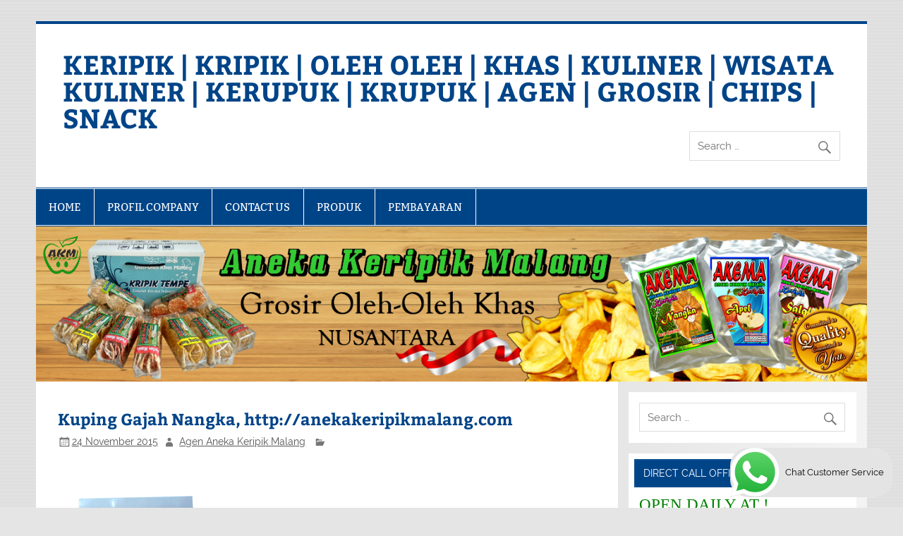

--- FILE ---
content_type: text/html; charset=utf-8
request_url: https://www.google.com/recaptcha/api2/aframe
body_size: 249
content:
<!DOCTYPE HTML><html><head><meta http-equiv="content-type" content="text/html; charset=UTF-8"></head><body><script nonce="C1-CmBoZ44CvwS1BdnXLRg">/** Anti-fraud and anti-abuse applications only. See google.com/recaptcha */ try{var clients={'sodar':'https://pagead2.googlesyndication.com/pagead/sodar?'};window.addEventListener("message",function(a){try{if(a.source===window.parent){var b=JSON.parse(a.data);var c=clients[b['id']];if(c){var d=document.createElement('img');d.src=c+b['params']+'&rc='+(localStorage.getItem("rc::a")?sessionStorage.getItem("rc::b"):"");window.document.body.appendChild(d);sessionStorage.setItem("rc::e",parseInt(sessionStorage.getItem("rc::e")||0)+1);localStorage.setItem("rc::h",'1769286087357');}}}catch(b){}});window.parent.postMessage("_grecaptcha_ready", "*");}catch(b){}</script></body></html>